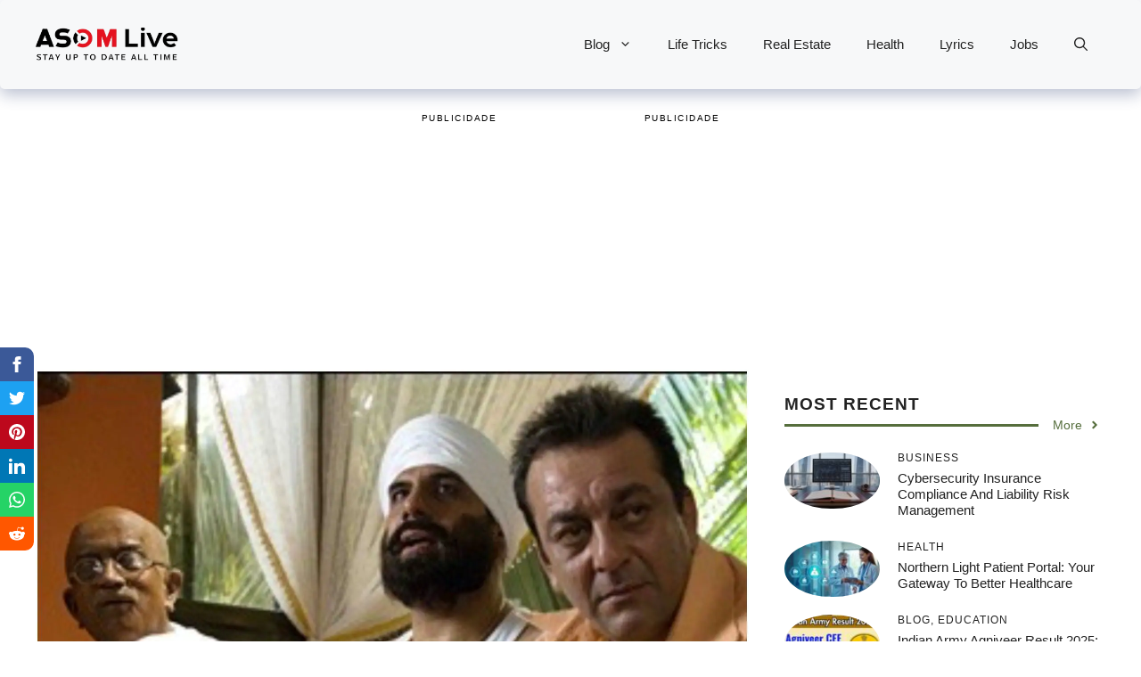

--- FILE ---
content_type: text/css
request_url: https://cdn.sendwebpush.com/sendwebpush/server_services/v14.0/style.css
body_size: 1114
content:
.send-web-push-ads{
    min-width: 250px;
    min-height: 250px;
}

.send-web-push-ads:before{ 
    display: block; 
    width: 100%; 
    text-align: center; 
    text-transform: uppercase; 
    font-size: 10px; 
    margin-bottom: 10px; 
    letter-spacing: 1.53px; 
    color: #000000; 
    content: 'PUBLICIDADE';   
}

.swp-modal-overlay {
    display: block;
    position: fixed;
    top: 0;
    left: 0;
    width: 100%;
    height: 100%;
    background-color: rgba(0, 0, 0, 0.5); /* Fundo cinza escurecido */
    z-index: 999; /* Garante que o modal esteja acima de todo o conteúdo */
}

.swp-modal {
    position: absolute;
    top: 50%;
    left: 50%;
    transform: translate(-50%, -50%);
    background-color: white;
    padding: 20px;
    border-radius: 5px;
    box-shadow: 0 0 10px rgba(0, 0, 0, 0.3);
    width: 85%;
    max-width: 600px;
}

/* button {
    display: block;
    margin-top: 20px;
} */

.swp-circle-play{
    width: 20px;
    height: 20px;
    background-color: rgb(23, 78, 166) !important;
    border-radius: 50%; /* Torna o elemento circular */
    position: relative; /* Para posicionar o símbolo de play */
    display: flex;
    justify-content: center;
    align-items: center;
}

.swp-circle-play::before {
    content: "";
    width: 0;
    height: 0;
    margin-left: 2px;
    border-top: 4px solid transparent;
    border-bottom: 4px solid transparent;
    border-left: 8px solid white;
}

.swp-message-title{
    font-family: Montserrat,sans-serif; 
    font-size: 1.25em !important; 
    color: rgb(32, 33, 36) !important;      
    font-weight: 500 !important;  
    text-align: center !important;
}

.swp-message-subtitle{
    font-size: 1em !important; 
    line-height: 1.5em !important; 
    color: rgb(107, 110, 118) !important; 
    text-align: center !important;     
    font-family: Montserrat,sans-serif !important;
}

.swp-message-button{
    display: flex; 
    flex-direction: row; 
    border: 1px solid rgba(107, 110, 118, 0.4) !important; 
    border-radius: 8px !important; 
    cursor: pointer;
}

.swp-message-button-title{
    margin-bottom: 5px; 
    color: rgb(32, 33, 36) !important; 
    font-size: 1em !important; 
    margin-bottom: 4px !important; 
    font-family: Montserrat,sans-serif !important;
}

.swp-message-button-subtitle{
    margin-bottom: 5px; 
    color: rgb(107, 110, 118) !important; 
    font-family: Montserrat,sans-serif !important; 
    font-size: 14px;
}

#swpVideo .container {
    position: relative;
    width: 100%;
    max-width: 640px;
    margin: 20px auto;
}
#swpVideo video {
    width: 100%;
    height: auto;
}
#swpVideo .ad-container {
    position: absolute;
    top: 0;
    left: 0;
    width: 100%;
    height: 100%;
    z-index: 1000;
    pointer-events: auto;
}
#swpVideo .sticky {
    position: fixed;
    bottom: 20px;
    right: 20px;
    width: 256px;
    height: 144px;
    z-index: 1000;
    background: white;
    box-shadow: 0 0 10px rgba(0, 0, 0, 0.5);
}
#swpVideo .sticky video {
    width: 100%;
    height: 100%;
}
#swpVideo .control-button {
    position: absolute;
    top: 5px;
    right: 5px;
    cursor: pointer;
    z-index: 1001;
}
#swpVideo .play-button {
    right: 40px;
}
#swpVideo .mute-button {
    right: 75px;
}
#swpVideo .skip-ad-button {
    right: 110px;
}
#swpVideo .hidden {
    display: none;
}
#swpVideo .video-controls {
    position: absolute;
    width: 80px;
    height: 32px;
    z-index: 9999999;
    bottom: 2px;
    right: 0;
    background-color: rgba(117, 114, 114, 0.49);
    display: flex;
}
#swpVideo .video-controls img {
    width: 20px;
    height: 20px;
    top: 7px;
    left: 7px;
    position: relative;
    z-index: 9999;
}
#swpVideo #swp-video-close {
    z-index: 1;
    cursor: pointer;
    position: absolute;
    transform: translateY(calc(-100% - 2px));
    top: 0;
    right: 0;
    width: 20px;
    height: 20px;
}


.swpTopLoader{
    width: 100%; 
    height: 100%; 
    position: fixed; 
    background-color: #eeeeeeb5; 
    display: flex; 
    justify-content: center;
    align-items: center;
    text-align: center;     
    top: 0px;
    left: 0px;
    z-index: 100;
}

.swpLoader {
    border: 16px solid #dcdcdc; /* Light grey */
    border-top: 16px solid #3498db; /* Blue */
    border-radius: 50%;
    width: 6em;
    height: 6em;
    animation: spin 2s linear infinite;
    top: 50%;
    position: absolute;
}

@keyframes spin {
    0% { transform: rotate(0deg); }
    100% { transform: rotate(360deg); }
}


--- FILE ---
content_type: application/javascript; charset=utf-8
request_url: https://b-cdn.monetumo.com/cmp/asomlive-com.js?ver=1.0
body_size: -273
content:
// CMP disabled for domain: asomlive.com
// Generated at: 2026-01-20T07:30:02Z
